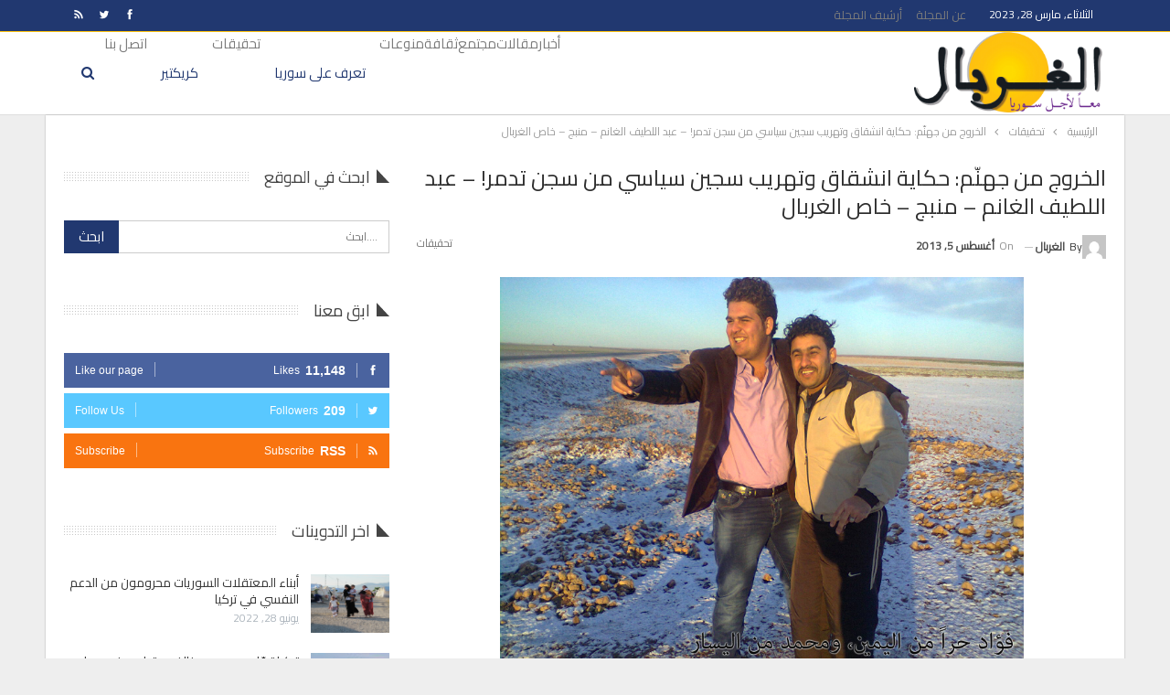

--- FILE ---
content_type: text/html; charset=utf-8
request_url: https://www.algherbal.com/archives/933
body_size: 15705
content:
<!DOCTYPE html>
<html dir="rtl" lang="ar">
<head>
  <meta charset="utf-8">
  <meta http-equiv="X-UA-Compatible" content="IE=edge">
  <meta name="viewport" content="width=device-width, initial-scale=1.0">
  <link rel="pingback" href="/xmlrpc.php">
  <title>الخروج من جهنّم: حكاية انشقاق وتهريب سجين سياسي من سجن تدمر! - عبد اللطيف الغانم - منبج - خاص الغربال - الغربال</title>
  <link rel="canonical" href="/archives/933">
  <meta property="og:locale" content="ar_AR">
  <meta property="og:type" content="article">
  <meta property="og:title" content="الخروج من جهنّم: حكاية انشقاق وتهريب سجين سياسي من سجن تدمر! - عبد اللطيف الغانم - منبج - خاص الغربال - الغربال">
  <meta property="og:description" content="“ما دعاني للانشقاق أسباب كثيرة جداً” هكذا بدأ “محمد عمر العبد الله” روايته لنا عن قصة انشقاقه الغريبة، محمد من أبناء منبج في شمال حلب، مجنّد في الجيش برتبة رقيب في سجن تدمر العسكري، الذي وصفه بـ “قلعة من قلاع النظام الفاسد”. انشقاق محمد جاء ردة فعل على مجزرة راح ضحيتها تسعة من أبناء تدمر، […]">
  <meta property="og:url" content="https://www.algherbal.com/archives/933">
  <meta property="og:site_name" content="الغربال">
  <meta property="article:publisher" content="https://www.facebook.com/ALGRBAL">
  <meta property="article:published_time" content="2013-08-05T20:40:26+00:00">
  <meta property="article:modified_time" content="2015-06-27T13:26:02+00:00">
  <meta property="og:image" content="https://www.algherbal.com/wp-content/uploads/2013/08/ffff.jpg">
  <meta property="og:image:width" content="1600">
  <meta property="og:image:height" content="1200">
  <meta property="og:image:type" content="image/jpeg">
  <meta name="twitter:card" content="summary_large_image">
  <meta name="twitter:creator" content="@alghrbal">
  <meta name="twitter:site" content="@alghrbal">
  <meta name="twitter:label1" content="كُتب بواسطة">
  <meta name="twitter:data1" content="الغربال">
  <script type="application/ld+json" class="yoast-schema-graph">
  {"@context":"https://schema.org","@graph":[{"@type":"Article","@id":"https://www.algherbal.com/archives/933#article","isPartOf":{"@id":"https://www.algherbal.com/archives/933"},"author":{"name":"الغربال","@id":"https://www.algherbal.com/#/schema/person/93c750a5e937b1fcbdcc1d4ed9728ebe"},"headline":"الخروج من جهنّم: حكاية انشقاق وتهريب سجين سياسي من سجن تدمر! – عبد اللطيف الغانم – منبج – خاص الغربال","datePublished":"2013-08-05T20:40:26+00:00","dateModified":"2015-06-27T13:26:02+00:00","mainEntityOfPage":{"@id":"https://www.algherbal.com/archives/933"},"wordCount":3,"commentCount":0,"publisher":{"@id":"https://www.algherbal.com/#organization"},"image":{"@id":"https://www.algherbal.com/archives/933#primaryimage"},"thumbnailUrl":"https://www.algherbal.com/wp-content/uploads/2013/08/ffff.jpg","keywords":["s[dk lkf[","البطاطا","السجون في سوريا","تهريب سجين سياسي","حكايات الانشقاق","سجن تدمر","سجن تدمر العسكري","سجين من منبج","سجين منبج","فؤاد محمد الصغير","مدير سجن تدمر العسكري"],"articleSection":["تحقيقات"],"inLanguage":"ar","potentialAction":[{"@type":"CommentAction","name":"Comment","target":["https://www.algherbal.com/archives/933#respond"]}]},{"@type":"WebPage","@id":"https://www.algherbal.com/archives/933","url":"https://www.algherbal.com/archives/933","name":"الخروج من جهنّم: حكاية انشقاق وتهريب سجين سياسي من سجن تدمر! - عبد اللطيف الغانم - منبج - خاص الغربال - الغربال","isPartOf":{"@id":"https://www.algherbal.com/#website"},"primaryImageOfPage":{"@id":"https://www.algherbal.com/archives/933#primaryimage"},"image":{"@id":"https://www.algherbal.com/archives/933#primaryimage"},"thumbnailUrl":"https://www.algherbal.com/wp-content/uploads/2013/08/ffff.jpg","datePublished":"2013-08-05T20:40:26+00:00","dateModified":"2015-06-27T13:26:02+00:00","breadcrumb":{"@id":"https://www.algherbal.com/archives/933#breadcrumb"},"inLanguage":"ar","potentialAction":[{"@type":"ReadAction","target":["https://www.algherbal.com/archives/933"]}]},{"@type":"ImageObject","inLanguage":"ar","@id":"https://www.algherbal.com/archives/933#primaryimage","url":"https://www.algherbal.com/wp-content/uploads/2013/08/ffff.jpg","contentUrl":"https://www.algherbal.com/wp-content/uploads/2013/08/ffff.jpg","width":1600,"height":1200},{"@type":"BreadcrumbList","@id":"https://www.algherbal.com/archives/933#breadcrumb","itemListElement":[{"@type":"ListItem","position":1,"name":"الرئيسية","item":"https://www.algherbal.com/"},{"@type":"ListItem","position":2,"name":"الخروج من جهنّم: حكاية انشقاق وتهريب سجين سياسي من سجن تدمر! – عبد اللطيف الغانم – منبج – خاص الغربال"}]},{"@type":"WebSite","@id":"https://www.algherbal.com/#website","url":"https://www.algherbal.com/","name":"الغربال","description":"مجلة ناقدة منوعة، تصدر عن "مداد سوريا" للثقافة والإعلام","publisher":{"@id":"https://www.algherbal.com/#organization"},"potentialAction":[{"@type":"SearchAction","target":{"@type":"EntryPoint","urlTemplate":"https://www.algherbal.com/?s={search_term_string}"},"query-input":"required name=search_term_string"}],"inLanguage":"ar"},{"@type":"Organization","@id":"https://www.algherbal.com/#organization","name":"الغربال","url":"https://www.algherbal.com/","logo":{"@type":"ImageObject","inLanguage":"ar","@id":"https://www.algherbal.com/#/schema/logo/image/","url":"https://www.algherbal.com/wp-content/uploads/2018/12/logoHome.png","contentUrl":"https://www.algherbal.com/wp-content/uploads/2018/12/logoHome.png","width":400,"height":300,"caption":"الغربال"},"image":{"@id":"https://www.algherbal.com/#/schema/logo/image/"},"sameAs":["https://www.facebook.com/ALGRBAL","https://twitter.com/alghrbal"]},{"@type":"Person","@id":"https://www.algherbal.com/#/schema/person/93c750a5e937b1fcbdcc1d4ed9728ebe","name":"الغربال","image":{"@type":"ImageObject","inLanguage":"ar","@id":"https://www.algherbal.com/#/schema/person/image/","url":"https://secure.gravatar.com/avatar/ce0db22894e0db4000a52c6d5e29d1b9?d=mm&r=g","contentUrl":"https://secure.gravatar.com/avatar/ce0db22894e0db4000a52c6d5e29d1b9?d=mm&r=g","caption":"الغربال"},"url":"https://www.algherbal.com/archives/author/algherbal-2"}]}
  </script>
  <link rel="dns-prefetch" href="//fonts.googleapis.com">
  <link rel="alternate" type="application/rss+xml" title="الغربال « الخلاصة" href="/feed">
  <link rel="alternate" type="application/rss+xml" title="الغربال « خلاصة التعليقات" href="/comments/feed">
  <script type="text/javascript">
  window._wpemojiSettings = {"baseUrl":"https:\/\/s.w.org\/images\/core\/emoji\/14.0.0\/72x72\/","ext":".png","svgUrl":"https:\/\/s.w.org\/images\/core\/emoji\/14.0.0\/svg\/","svgExt":".svg","source":{"concatemoji":"https:\/\/www.algherbal.com\/wp-includes\/js\/wp-emoji-release.min.js"}};
  /*! This file is auto-generated */
  !function(e,a,t){var n,r,o,i=a.createElement("canvas"),p=i.getContext&&i.getContext("2d");function s(e,t){var a=String.fromCharCode,e=(p.clearRect(0,0,i.width,i.height),p.fillText(a.apply(this,e),0,0),i.toDataURL());return p.clearRect(0,0,i.width,i.height),p.fillText(a.apply(this,t),0,0),e===i.toDataURL()}function c(e){var t=a.createElement("script");t.src=e,t.defer=t.type="text/javascript",a.getElementsByTagName("head")[0].appendChild(t)}for(o=Array("flag","emoji"),t.supports={everything:!0,everythingExceptFlag:!0},r=0;r<o.length;r++)t.supports[o[r]]=function(e){if(p&&p.fillText)switch(p.textBaseline="top",p.font="600 32px Arial",e){case"flag":return s([127987,65039,8205,9895,65039],[127987,65039,8203,9895,65039])?!1:!s([55356,56826,55356,56819],[55356,56826,8203,55356,56819])&&!s([55356,57332,56128,56423,56128,56418,56128,56421,56128,56430,56128,56423,56128,56447],[55356,57332,8203,56128,56423,8203,56128,56418,8203,56128,56421,8203,56128,56430,8203,56128,56423,8203,56128,56447]);case"emoji":return!s([129777,127995,8205,129778,127999],[129777,127995,8203,129778,127999])}return!1}(o[r]),t.supports.everything=t.supports.everything&&t.supports[o[r]],"flag"!==o[r]&&(t.supports.everythingExceptFlag=t.supports.everythingExceptFlag&&t.supports[o[r]]);t.supports.everythingExceptFlag=t.supports.everythingExceptFlag&&!t.supports.flag,t.DOMReady=!1,t.readyCallback=function(){t.DOMReady=!0},t.supports.everything||(n=function(){t.readyCallback()},a.addEventListener?(a.addEventListener("DOMContentLoaded",n,!1),e.addEventListener("load",n,!1)):(e.attachEvent("onload",n),a.attachEvent("onreadystatechange",function(){"complete"===a.readyState&&t.readyCallback()})),(e=t.source||{}).concatemoji?c(e.concatemoji):e.wpemoji&&e.twemoji&&(c(e.twemoji),c(e.wpemoji)))}(window,document,window._wpemojiSettings);
  </script>
  <style type="text/css">
  img.wp-smiley,
  img.emoji {
        display: inline !important;
        border: none !important;
        box-shadow: none !important;
        height: 1em !important;
        width: 1em !important;
        margin: 0 0.07em !important;
        vertical-align: -0.1em !important;
        background: none !important;
        padding: 0 !important;
  }
  </style>
  <link rel="stylesheet" id="wp-block-library-rtl-css" href="/wp-includes/css/dist/block-library/style-rtl.min.css" type="text/css" media="all">
  <link rel="stylesheet" id="classic-theme-styles-css" href="/wp-includes/css/classic-themes.min.css" type="text/css" media="all">
  <style id="global-styles-inline-css" type="text/css">
  body{--wp--preset--color--black: #000000;--wp--preset--color--cyan-bluish-gray: #abb8c3;--wp--preset--color--white: #ffffff;--wp--preset--color--pale-pink: #f78da7;--wp--preset--color--vivid-red: #cf2e2e;--wp--preset--color--luminous-vivid-orange: #ff6900;--wp--preset--color--luminous-vivid-amber: #fcb900;--wp--preset--color--light-green-cyan: #7bdcb5;--wp--preset--color--vivid-green-cyan: #00d084;--wp--preset--color--pale-cyan-blue: #8ed1fc;--wp--preset--color--vivid-cyan-blue: #0693e3;--wp--preset--color--vivid-purple: #9b51e0;--wp--preset--gradient--vivid-cyan-blue-to-vivid-purple: linear-gradient(135deg,rgba(6,147,227,1) 0%,rgb(155,81,224) 100%);--wp--preset--gradient--light-green-cyan-to-vivid-green-cyan: linear-gradient(135deg,rgb(122,220,180) 0%,rgb(0,208,130) 100%);--wp--preset--gradient--luminous-vivid-amber-to-luminous-vivid-orange: linear-gradient(135deg,rgba(252,185,0,1) 0%,rgba(255,105,0,1) 100%);--wp--preset--gradient--luminous-vivid-orange-to-vivid-red: linear-gradient(135deg,rgba(255,105,0,1) 0%,rgb(207,46,46) 100%);--wp--preset--gradient--very-light-gray-to-cyan-bluish-gray: linear-gradient(135deg,rgb(238,238,238) 0%,rgb(169,184,195) 100%);--wp--preset--gradient--cool-to-warm-spectrum: linear-gradient(135deg,rgb(74,234,220) 0%,rgb(151,120,209) 20%,rgb(207,42,186) 40%,rgb(238,44,130) 60%,rgb(251,105,98) 80%,rgb(254,248,76) 100%);--wp--preset--gradient--blush-light-purple: linear-gradient(135deg,rgb(255,206,236) 0%,rgb(152,150,240) 100%);--wp--preset--gradient--blush-bordeaux: linear-gradient(135deg,rgb(254,205,165) 0%,rgb(254,45,45) 50%,rgb(107,0,62) 100%);--wp--preset--gradient--luminous-dusk: linear-gradient(135deg,rgb(255,203,112) 0%,rgb(199,81,192) 50%,rgb(65,88,208) 100%);--wp--preset--gradient--pale-ocean: linear-gradient(135deg,rgb(255,245,203) 0%,rgb(182,227,212) 50%,rgb(51,167,181) 100%);--wp--preset--gradient--electric-grass: linear-gradient(135deg,rgb(202,248,128) 0%,rgb(113,206,126) 100%);--wp--preset--gradient--midnight: linear-gradient(135deg,rgb(2,3,129) 0%,rgb(40,116,252) 100%);--wp--preset--duotone--dark-grayscale: url('#wp-duotone-dark-grayscale');--wp--preset--duotone--grayscale: url('#wp-duotone-grayscale');--wp--preset--duotone--purple-yellow: url('#wp-duotone-purple-yellow');--wp--preset--duotone--blue-red: url('#wp-duotone-blue-red');--wp--preset--duotone--midnight: url('#wp-duotone-midnight');--wp--preset--duotone--magenta-yellow: url('#wp-duotone-magenta-yellow');--wp--preset--duotone--purple-green: url('#wp-duotone-purple-green');--wp--preset--duotone--blue-orange: url('#wp-duotone-blue-orange');--wp--preset--font-size--small: 13px;--wp--preset--font-size--medium: 20px;--wp--preset--font-size--large: 36px;--wp--preset--font-size--x-large: 42px;}.has-black-color{color: var(--wp--preset--color--black) !important;}.has-cyan-bluish-gray-color{color: var(--wp--preset--color--cyan-bluish-gray) !important;}.has-white-color{color: var(--wp--preset--color--white) !important;}.has-pale-pink-color{color: var(--wp--preset--color--pale-pink) !important;}.has-vivid-red-color{color: var(--wp--preset--color--vivid-red) !important;}.has-luminous-vivid-orange-color{color: var(--wp--preset--color--luminous-vivid-orange) !important;}.has-luminous-vivid-amber-color{color: var(--wp--preset--color--luminous-vivid-amber) !important;}.has-light-green-cyan-color{color: var(--wp--preset--color--light-green-cyan) !important;}.has-vivid-green-cyan-color{color: var(--wp--preset--color--vivid-green-cyan) !important;}.has-pale-cyan-blue-color{color: var(--wp--preset--color--pale-cyan-blue) !important;}.has-vivid-cyan-blue-color{color: var(--wp--preset--color--vivid-cyan-blue) !important;}.has-vivid-purple-color{color: var(--wp--preset--color--vivid-purple) !important;}.has-black-background-color{background-color: var(--wp--preset--color--black) !important;}.has-cyan-bluish-gray-background-color{background-color: var(--wp--preset--color--cyan-bluish-gray) !important;}.has-white-background-color{background-color: var(--wp--preset--color--white) !important;}.has-pale-pink-background-color{background-color: var(--wp--preset--color--pale-pink) !important;}.has-vivid-red-background-color{background-color: var(--wp--preset--color--vivid-red) !important;}.has-luminous-vivid-orange-background-color{background-color: var(--wp--preset--color--luminous-vivid-orange) !important;}.has-luminous-vivid-amber-background-color{background-color: var(--wp--preset--color--luminous-vivid-amber) !important;}.has-light-green-cyan-background-color{background-color: var(--wp--preset--color--light-green-cyan) !important;}.has-vivid-green-cyan-background-color{background-color: var(--wp--preset--color--vivid-green-cyan) !important;}.has-pale-cyan-blue-background-color{background-color: var(--wp--preset--color--pale-cyan-blue) !important;}.has-vivid-cyan-blue-background-color{background-color: var(--wp--preset--color--vivid-cyan-blue) !important;}.has-vivid-purple-background-color{background-color: var(--wp--preset--color--vivid-purple) !important;}.has-black-border-color{border-color: var(--wp--preset--color--black) !important;}.has-cyan-bluish-gray-border-color{border-color: var(--wp--preset--color--cyan-bluish-gray) !important;}.has-white-border-color{border-color: var(--wp--preset--color--white) !important;}.has-pale-pink-border-color{border-color: var(--wp--preset--color--pale-pink) !important;}.has-vivid-red-border-color{border-color: var(--wp--preset--color--vivid-red) !important;}.has-luminous-vivid-orange-border-color{border-color: var(--wp--preset--color--luminous-vivid-orange) !important;}.has-luminous-vivid-amber-border-color{border-color: var(--wp--preset--color--luminous-vivid-amber) !important;}.has-light-green-cyan-border-color{border-color: var(--wp--preset--color--light-green-cyan) !important;}.has-vivid-green-cyan-border-color{border-color: var(--wp--preset--color--vivid-green-cyan) !important;}.has-pale-cyan-blue-border-color{border-color: var(--wp--preset--color--pale-cyan-blue) !important;}.has-vivid-cyan-blue-border-color{border-color: var(--wp--preset--color--vivid-cyan-blue) !important;}.has-vivid-purple-border-color{border-color: var(--wp--preset--color--vivid-purple) !important;}.has-vivid-cyan-blue-to-vivid-purple-gradient-background{background: var(--wp--preset--gradient--vivid-cyan-blue-to-vivid-purple) !important;}.has-light-green-cyan-to-vivid-green-cyan-gradient-background{background: var(--wp--preset--gradient--light-green-cyan-to-vivid-green-cyan) !important;}.has-luminous-vivid-amber-to-luminous-vivid-orange-gradient-background{background: var(--wp--preset--gradient--luminous-vivid-amber-to-luminous-vivid-orange) !important;}.has-luminous-vivid-orange-to-vivid-red-gradient-background{background: var(--wp--preset--gradient--luminous-vivid-orange-to-vivid-red) !important;}.has-very-light-gray-to-cyan-bluish-gray-gradient-background{background: var(--wp--preset--gradient--very-light-gray-to-cyan-bluish-gray) !important;}.has-cool-to-warm-spectrum-gradient-background{background: var(--wp--preset--gradient--cool-to-warm-spectrum) !important;}.has-blush-light-purple-gradient-background{background: var(--wp--preset--gradient--blush-light-purple) !important;}.has-blush-bordeaux-gradient-background{background: var(--wp--preset--gradient--blush-bordeaux) !important;}.has-luminous-dusk-gradient-background{background: var(--wp--preset--gradient--luminous-dusk) !important;}.has-pale-ocean-gradient-background{background: var(--wp--preset--gradient--pale-ocean) !important;}.has-electric-grass-gradient-background{background: var(--wp--preset--gradient--electric-grass) !important;}.has-midnight-gradient-background{background: var(--wp--preset--gradient--midnight) !important;}.has-small-font-size{font-size: var(--wp--preset--font-size--small) !important;}.has-medium-font-size{font-size: var(--wp--preset--font-size--medium) !important;}.has-large-font-size{font-size: var(--wp--preset--font-size--large) !important;}.has-x-large-font-size{font-size: var(--wp--preset--font-size--x-large) !important;}
  .wp-block-navigation a:where(:not(.wp-element-button)){color: inherit;}
  :where(.wp-block-columns.is-layout-flex){gap: 2em;}
  .wp-block-pullquote{font-size: 1.5em;line-height: 1.6;}
  </style>
  <link rel="stylesheet" id="contact-form-7-css" href="/wp-content/plugins/contact-form-7/includes/css/styles.css" type="text/css" media="all">
  <link rel="stylesheet" id="contact-form-7-rtl-css" href="/wp-content/plugins/contact-form-7/includes/css/styles-rtl.css" type="text/css" media="all">
  <link rel="stylesheet" id="better-framework-main-fonts-css" href="https://fonts.googleapis.com/css?family=Cairo:400&subset=arabic&display=swap" type="text/css" media="all">
  <script type="text/javascript" src="/wp-includes/js/jquery/jquery.min.js" id="jquery-core-js"></script>
  <script type="text/javascript" src="/wp-includes/js/jquery/jquery-migrate.min.js" id="jquery-migrate-js"></script>
  <link rel="https://api.w.org/" href="/wp-json/">
  <link rel="alternate" type="application/json" href="/wp-json/wp/v2/posts/933">
  <link rel="EditURI" type="application/rsd+xml" title="RSD" href="/xmlrpc.php">
  <link rel="wlwmanifest" type="application/wlwmanifest+xml" href="/wp-includes/wlwmanifest.xml">
  <link rel="shortlink" href="/?p=933">
  <link rel="alternate" type="application/json+oembed" href="/wp-json/oembed/1.0/embed?url=https%3A%2F%2Fwww.algherbal.com%2Farchives%2F933">
  <link rel="alternate" type="text/xml+oembed" href="/wp-json/oembed/1.0/embed?url=https%3A%2F%2Fwww.algherbal.com%2Farchives%2F933&format=xml">
  <script type="application/ld+json">
  {
    "@context": "http://schema.org/",
    "@type": "Organization",
    "@id": "#organization",
    "logo": {
        "@type": "ImageObject",
        "url": "https://www.algherbal.com/wp-content/uploads/2016/03/\u0627\u0644\u0644\u0648\u063a\u0648-11-300x128.png"
    },
    "url": "https://www.algherbal.com/",
    "name": "\u0627\u0644\u063a\u0631\u0628\u0627\u0644",
    "description": "\u0645\u062c\u0644\u0629 \u0646\u0627\u0642\u062f\u0629 \u0645\u0646\u0648\u0639\u0629\u060c \u062a\u0635\u062f\u0631 \u0639\u0646 "\u0645\u062f\u0627\u062f \u0633\u0648\u0631\u064a\u0627" \u0644\u0644\u062b\u0642\u0627\u0641\u0629 \u0648\u0627\u0644\u0625\u0639\u0644\u0627\u0645"
  }
  </script>
  <script type="application/ld+json">
  {
    "@context": "http://schema.org/",
    "@type": "WebSite",
    "name": "\u0627\u0644\u063a\u0631\u0628\u0627\u0644",
    "alternateName": "\u0645\u062c\u0644\u0629 \u0646\u0627\u0642\u062f\u0629 \u0645\u0646\u0648\u0639\u0629\u060c \u062a\u0635\u062f\u0631 \u0639\u0646 "\u0645\u062f\u0627\u062f \u0633\u0648\u0631\u064a\u0627" \u0644\u0644\u062b\u0642\u0627\u0641\u0629 \u0648\u0627\u0644\u0625\u0639\u0644\u0627\u0645",
    "url": "https://www.algherbal.com/"
  }
  </script>
  <script type="application/ld+json">
  {
    "@context": "http://schema.org/",
    "@type": "BlogPosting",
    "headline": "\u0627\u0644\u062e\u0631\u0648\u062c \u0645\u0646 \u062c\u0647\u0646\u0651\u0645: \u062d\u0643\u0627\u064a\u0629 \u0627\u0646\u0634\u0642\u0627\u0642 \u0648\u062a\u0647\u0631\u064a\u0628 \u0633\u062c\u064a\u0646 \u0633\u064a\u0627\u0633\u064a \u0645\u0646 \u0633\u062c\u0646 \u062a\u062f\u0645\u0631! - \u0639\u0628\u062f \u0627\u0644\u0644\u0637\u064a\u0641 \u0627\u0644\u063a\u0627\u0646\u0645 - \u0645\u0646\u0628\u062c - \u062e\u0627\u0635 \u0627\u0644\u063a\u0631\u0628\u0627\u0644",
    "description": "\"\u0645\u0627 \u062f\u0639\u0627\u0646\u064a \u0644\u0644\u0627\u0646\u0634\u0642\u0627\u0642 \u0623\u0633\u0628\u0627\u0628 \u0643\u062b\u064a\u0631\u0629 \u062c\u062f\u0627\u064b\" \u0647\u0643\u0630\u0627 \u0628\u062f\u0623 \"\u0645\u062d\u0645\u062f \u0639\u0645\u0631 \u0627\u0644\u0639\u0628\u062f \u0627\u0644\u0644\u0647\" \u0631\u0648\u0627\u064a\u062a\u0647 \u0644\u0646\u0627 \u0639\u0646 \u0642\u0635\u0629 \u0627\u0646\u0634\u0642\u0627\u0642\u0647 \u0627\u0644\u063a\u0631\u064a\u0628\u0629\u060c \u0645\u062d\u0645\u062f \u0645\u0646 \u0623\u0628\u0646\u0627\u0621 \u0645\u0646\u0628\u062c \u0641\u064a \u0634\u0645\u0627\u0644 \u062d\u0644\u0628\u060c \u0645\u062c\u0646\u0651\u062f \u0641\u064a \u0627\u0644\u062c\u064a\u0634 \u0628\u0631\u062a\u0628\u0629 \u0631\u0642\u064a\u0628 \u0641\u064a \u0633\u062c\u0646 \u062a\u062f\u0645\u0631 \u0627\u0644\u0639\u0633\u0643\u0631\u064a\u060c \u0627\u0644\u0630\u064a \u0648\u0635\u0641\u0647 \u0628\u0640 \"\u0642\u0644\u0639\u0629 \u0645\u0646 \u0642\u0644\u0627\u0639 \u0627\u0644\u0646\u0638\u0627\u0645 \u0627\u0644\u0641\u0627\u0633\u062f\".\u0627\u0646\u0634\u0642\u0627\u0642 \u0645\u062d\u0645\u062f \u062c\u0627\u0621 \u0631\u062f\u0629 \u0641\u0639\u0644 \u0639\u0644",
    "datePublished": "2013-08-05",
    "dateModified": "2015-06-27",
    "author": {
        "@type": "Person",
        "@id": "#person-",
        "name": "\u0627\u0644\u063a\u0631\u0628\u0627\u0644"
    },
    "image": "https://www.algherbal.com/wp-content/uploads/2013/08/ffff.jpg",
    "interactionStatistic": [
        {
            "@type": "InteractionCounter",
            "interactionType": "http://schema.org/CommentAction",
            "userInteractionCount": "0"
        }
    ],
    "publisher": {
        "@id": "#organization"
    },
    "mainEntityOfPage": "https://www.algherbal.com/archives/933"
  }
  </script>
  <link rel="stylesheet" id="bs-icons" href="/wp-content/themes/publisher/includes/libs/better-framework/assets/css/bs-icons.css" type="text/css" media="all">
  <link rel="stylesheet" id="better-social-counter" href="/wp-content/plugins/better-social-counter/css/style.min.css" type="text/css" media="all">
  <link rel="stylesheet" id="better-social-counter-rtl" href="/wp-content/plugins/better-social-counter/css/rtl.min.css" type="text/css" media="all">
  <link rel="stylesheet" id="bf-slick" href="/wp-content/themes/publisher/includes/libs/better-framework/assets/css/slick.min.css" type="text/css" media="all">
  <link rel="stylesheet" id="pretty-photo" href="/wp-content/themes/publisher/includes/libs/better-framework/assets/css/pretty-photo.min.css" type="text/css" media="all">
  <link rel="stylesheet" id="theme-libs" href="/wp-content/themes/publisher/css/theme-libs.min.css" type="text/css" media="all">
  <link rel="stylesheet" id="fontawesome" href="/wp-content/themes/publisher/includes/libs/better-framework/assets/css/font-awesome.min.css" type="text/css" media="all">
  <link rel="stylesheet" id="publisher" href="/wp-content/themes/publisher/style-7.9.2.min.css" type="text/css" media="all">
  <link rel="stylesheet" id="publisher-rtl" href="/wp-content/themes/publisher/rtl.min.css" type="text/css" media="all">
  <link rel="stylesheet" id="vc-rtl-grid" href="/wp-content/themes/publisher//css/vc-rtl-grid.min.css" type="text/css" media="all">
  <link rel="stylesheet" id="publisher-theme-pure-magazine" href="/wp-content/themes/publisher/includes/styles/pure-magazine/style.min.css" type="text/css" media="all">
  <link rel="stylesheet" id="7.9.2-1677868993" href="/wp-content/bs-booster-cache/6ad86f077d44ce46f643981f27b5b13a.css" type="text/css" media="all">
  <link rel="icon" href="/wp-content/uploads/2015/10/cropped-10689553_453503161489716_5192295327137983089_n-32x32.jpg" sizes="32x32">
  <link rel="icon" href="/wp-content/uploads/2015/10/cropped-10689553_453503161489716_5192295327137983089_n-192x192.jpg" sizes="192x192">
  <link rel="apple-touch-icon" href="/wp-content/uploads/2015/10/cropped-10689553_453503161489716_5192295327137983089_n-180x180.jpg">
  <meta name="msapplication-TileImage" content="https://www.algherbal.com/wp-content/uploads/2015/10/cropped-10689553_453503161489716_5192295327137983089_n-270x270.jpg">
<noscript>
  <style>

  .wpb_animate_when_almost_visible { opacity: 1; }
  </style>
</noscript>
</head>
<body class="rtl post-template-default single single-post postid-933 single-format-standard bs-theme bs-publisher bs-publisher-pure-magazine active-light-box bs-vc-rtl-grid close-rh page-layout-2-col page-layout-2-col-right boxed main-menu-sticky-smart main-menu-out-full-width active-ajax-search single-prim-cat-59 single-cat-59 wpb-js-composer js-comp-ver-6.9.0 vc_responsive bs-ll-a" dir="rtl">
  <header id="header" class="site-header header-style-6 full-width" itemscope="itemscope" itemtype="https://schema.org/WPHeader">
    <section class="topbar topbar-style-1 hidden-xs hidden-xs">
      <div class="content-wrap">
        <div class="container">
          <div class="topbar-inner clearfix">
            <div class="section-links">
              <div class="better-studio-shortcode bsc-clearfix better-social-counter style-button not-colored in-4-col">
                <ul class="social-list bsc-clearfix">
                  <li class="social-item facebook">
<i class="item-icon bsfi-facebook"></i> <span class="item-title">Likes</span>
</li>
                  <li class="social-item twitter">
<i class="item-icon bsfi-twitter"></i> <span class="item-title">Followers</span>
</li>
                  <li class="social-item rss">
                    <i class="item-icon bsfi-rss"></i> <span class="item-title">Subscribe</span>
                  </li>
                </ul>
              </div>
            </div>
            <div class="section-menu">
              <div id="menu-top" class="menu top-menu-wrapper" role="navigation" itemscope="itemscope" itemtype="https://schema.org/SiteNavigationElement">
                <nav class="top-menu-container">
                  <ul id="top-navigation" class="top-menu menu clearfix bsm-pure">
                    <li id="topbar-date" class="menu-item menu-item-date"><span class="topbar-date">الثلاثاء, مارس 28, 2023</span></li>
                    <li id="menu-item-2982" class="menu-item menu-item-type-post_type menu-item-object-page better-anim-fade menu-item-2982">
                      عن المجلة
                    </li>
                    <li id="menu-item-2981" class="menu-item menu-item-type-taxonomy menu-item-object-category menu-term-14 better-anim-fade menu-item-2981">
                      أرشيف المجلة
                    </li>
                  </ul>
                </nav>
              </div>
            </div>
          </div>
        </div>
      </div>
    </section>
    <div class="content-wrap">
      <div class="container">
        <div class="header-inner clearfix">
          <div id="site-branding" class="site-branding">
            <p id="site-title" class="logo h1 img-logo"><a href="/" itemprop="url" rel="home"><img id="site-logo" src="/wp-content/uploads/2016/03/%D8%A7%D9%84%D9%84%D9%88%D8%BA%D9%88-11-300x128.png" alt="الغربال"> <span class="site-title">الغربال - مجلة ناقدة منوعة، تصدر عن "مداد سوريا" للثقافة والإعلام</span></a></p>
          </div>
          <nav id="menu-main" class="menu main-menu-container show-search-item menu-actions-btn-width-1" role="navigation" itemscope="itemscope" itemtype="https://schema.org/SiteNavigationElement">
            <div class="menu-action-buttons width-1">
              <div class="search-container close">
                <span class="search-handler"><i class="fa fa-search"></i></span>
                <div class="search-box clearfix">
                  <form role="search" method="get" class="search-form clearfix" action="https://www.algherbal.com">
                    <input type="search" class="search-field" placeholder="....ابحث" value="" name="s" title="ابحث عن" autocomplete="off"> <input type="submit" class="search-submit" value="ابحث">
                  </form>
                </div>
              </div>
            </div>
            <ul id="main-navigation" class="main-menu menu bsm-pure clearfix">
              <li id="menu-item-3339" class="menu-item menu-item-type-taxonomy menu-item-object-category menu-item-has-children menu-term-1203 better-anim-fade menu-item-3339">
                أخبار
                <ul class="sub-menu">
                  <li id="menu-item-3341" class="menu-item menu-item-type-taxonomy menu-item-object-category menu-term-1204 better-anim-fade menu-item-3341">
                    محلي
                  </li>
                  <li id="menu-item-3340" class="menu-item menu-item-type-taxonomy menu-item-object-category menu-term-1205 better-anim-fade menu-item-3340">
                    دولي
                  </li>
                </ul>
              </li>
              <li id="menu-item-3357" class="menu-item menu-item-type-taxonomy menu-item-object-category menu-term-2 better-anim-fade menu-item-3357">
                مقالات
              </li>
              <li id="menu-item-3352" class="menu-item menu-item-type-taxonomy menu-item-object-category menu-term-1208 better-anim-fade menu-item-3352">
                مجتمع
              </li>
              <li id="menu-item-3347" class="menu-item menu-item-type-taxonomy menu-item-object-category menu-term-5 better-anim-fade menu-item-3347">
                ثقافة
              </li>
              <li id="menu-item-3361" class="menu-item menu-item-type-taxonomy menu-item-object-category menu-term-1216 better-anim-fade menu-item-3361">
                منوعات
              </li>
              <li id="menu-item-3343" class="menu-item menu-item-type-taxonomy menu-item-object-category menu-term-1219 better-anim-fade menu-item-3343">
                <a href="/archives/category/%d8%aa%d8%b9%d8%b1%d9%81-%d8%b9%d9%84%d9%89-%d8%b3%d9%88%d8%b1%d9%8a%d8%a7">تعرف على سوريا</a>
              </li>
              <li id="menu-item-3342" class="menu-item menu-item-type-taxonomy menu-item-object-category current-post-ancestor current-menu-parent current-post-parent menu-term-59 better-anim-fade menu-item-3342">
                تحقيقات
              </li>
              <li id="menu-item-3351" class="menu-item menu-item-type-taxonomy menu-item-object-category menu-term-9 better-anim-fade menu-item-3351">
                <a href="/archives/category/caricature">كريكتير</a>
              </li>
              <li id="menu-item-5058" class="menu-item menu-item-type-post_type menu-item-object-page better-anim-fade menu-item-5058">
                اتصل بنا
              </li>
            </ul>
          </nav>
        </div>
      </div>
    </div>
  </header>
  <div class="rh-header clearfix light deferred-block-exclude">
    <div class="rh-container clearfix">
      <div class="menu-container close">
        <span class="menu-handler"><span class="lines"></span></span>
      </div>
      <div class="logo-container rh-img-logo">
        <a href="/" itemprop="url" rel="home"><img src="/wp-content/uploads/2016/03/%D8%A7%D9%84%D9%84%D9%88%D8%BA%D9%88-11-300x128.png" alt="الغربال"></a>
      </div>
    </div>
  </div>
  <div class="main-wrap content-main-wrap">
    <nav role="navigation" aria-label="Breadcrumbs" class="bf-breadcrumb clearfix bc-top-style">
      <div class="container bf-breadcrumb-container">
        <ul class="bf-breadcrumb-items" itemscope itemtype="http://schema.org/BreadcrumbList">
          <meta name="numberOfItems" content="3">
          <meta name="itemListOrder" content="Ascending">
          <li itemprop="itemListElement" itemscope itemtype="http://schema.org/ListItem" class="bf-breadcrumb-item bf-breadcrumb-begin">
            <a itemprop="item" href="/" rel="home"><span itemprop="name">الرئيسية</span></a>
            <meta itemprop="position" content="1">
          </li>
          <li itemprop="itemListElement" itemscope itemtype="http://schema.org/ListItem" class="bf-breadcrumb-item">
            <span itemprop="name">تحقيقات</span>
            <meta itemprop="position" content="2">
          </li>
          <li itemprop="itemListElement" itemscope itemtype="http://schema.org/ListItem" class="bf-breadcrumb-item bf-breadcrumb-end">
            <span itemprop="name">الخروج من جهنّم: حكاية انشقاق وتهريب سجين سياسي من سجن تدمر! – عبد اللطيف الغانم – منبج – خاص الغربال</span>
            <meta itemprop="item" content="https://www.algherbal.com/archives/933">
            <meta itemprop="position" content="3">
          </li>
        </ul>
      </div>
    </nav>
    <div class="content-wrap">
      <main id="content" class="content-container">
        <div class="container layout-2-col layout-2-col-1 layout-right-sidebar layout-bc-before post-template-1">
          <div class="row main-section">
            <div class="col-sm-8 content-column">
              <div class="single-container">
                <article id="post-933" class="post-933 post type-post status-publish format-standard has-post-thumbnail category-59 tag-sdk-lkf tag-325 tag-332 tag-326 tag-327 tag-328 tag-333 tag-331 tag-330 tag-324 tag-334 single-post-content has-thumbnail">
                  <div class="post-header post-tp-1-header">
                    <h1 class="single-post-title"><span class="post-title" itemprop="headline">الخروج من جهنّم: حكاية انشقاق وتهريب سجين سياسي من سجن تدمر! – عبد اللطيف الغانم – منبج – خاص الغربال</span></h1>
                    <div class="post-meta-wrap clearfix">
                      <div class="term-badges">
                        <span class="term-badge term-59">تحقيقات</span>
                      </div>
                      <div class="post-meta single-post-meta">
                        <img alt="" data-src="https://secure.gravatar.com/avatar/ce0db22894e0db4000a52c6d5e29d1b9?d=mm&r=g" class="avatar avatar-26 photo avatar-default" height="26" width="26"><span class="post-author-name">By <b>الغربال</b></span> <span class="time"><time class="post-published updated" datetime="2013-08-05T23:40:26+03:00">On <b>أغسطس 5, 2013</b></time></span>
                      </div>
                    </div>
                    <div class="single-featured">
                      <a class="post-thumbnail open-lightbox" href="/wp-content/uploads/2013/08/ffff.jpg"><img width="573" height="430" alt="" data-src="/wp-content/uploads/2013/08/ffff.jpg"></a>
                    </div>
                  </div>
                  <div class="post-share single-post-share top-share clearfix style-1">
                    <div class="post-share-btn-group"></div>
                    <div class="share-handler-wrap">
                      <span class="share-handler post-share-btn rank-default"><i class="bf-icon fa fa-share-alt"></i> <b class="text">مشاركة</b></span> <span class="social-item facebook"><span class="icon"><i class="bf-icon fa fa-facebook"></i></span></span><span class="social-item twitter"><span class="icon"><i class="bf-icon fa fa-twitter"></i></span></span><span class="social-item whatsapp"><a href="whatsapp://send?text=%D8%A7%D9%84%D8%AE%D8%B1%D9%88%D8%AC%20%D9%85%D9%86%20%D8%AC%D9%87%D9%86%D9%91%D9%85:%20%D8%AD%D9%83%D8%A7%D9%8A%D8%A9%20%D8%A7%D9%86%D8%B4%D9%82%D8%A7%D9%82%20%D9%88%D8%AA%D9%87%D8%B1%D9%8A%D8%A8%20%D8%B3%D8%AC%D9%8A%D9%86%20%D8%B3%D9%8A%D8%A7%D8%B3%D9%8A%20%D9%85%D9%86%20%D8%B3%D8%AC%D9%86%20%D8%AA%D8%AF%D9%85%D8%B1!%20%E2%80%93%20%D8%B9%D8%A8%D8%AF%20%D8%A7%D9%84%D9%84%D8%B7%D9%8A%D9%81%20%D8%A7%D9%84%D8%BA%D8%A7%D9%86%D9%85%20%E2%80%93%20%D9%85%D9%86%D8%A8%D8%AC%20%E2%80%93%20%D8%AE%D8%A7%D8%B5%20%D8%A7%D9%84%D8%BA%D8%B1%D8%A8%D8%A7%D9%84%20%0A%0A%20https%3A%2F%2Fwww.algherbal.com%2Farchives%2F933" target="_blank" rel="nofollow noreferrer" class="bs-button-el" onclick="window.open(this.href, 'share-whatsapp','left=50,top=50,width=600,height=320,toolbar=0'); return false;"><span class="icon"><i class="bf-icon fa fa-whatsapp"></i></span></a></span><span class="social-item email"><span class="icon"><i class="bf-icon fa fa-envelope-open"></i></span></span><span class="social-item telegram"><span class="icon"><i class="bf-icon fa fa-send"></i></span></span><span class="social-item print"><a href="#" target="_blank" rel="nofollow noreferrer" class="bs-button-el"><span class="icon"><i class="bf-icon fa fa-print"></i></span></a></span>
                    </div>
                  </div>
                  <div class="entry-content clearfix single-post-content">
                    <p dir="rtl" style="text-align: justify;">“ما دعاني للانشقاق أسباب كثيرة جداً” هكذا بدأ “محمد عمر العبد الله” روايته لنا عن قصة انشقاقه الغريبة، محمد من أبناء منبج في شمال حلب، مجنّد في الجيش برتبة رقيب في سجن تدمر العسكري، الذي وصفه بـ “قلعة من قلاع النظام الفاسد”.</p>
                    <p dir="rtl" style="text-align: justify;">انشقاق محمد جاء ردة فعل على مجزرة راح ضحيتها تسعة من أبناء تدمر، أصغرهم طفل بعمر السنة، إلى جانب ما شهده من تعذيب وحشي للسجناء…</p>
                    <p dir="rtl" style="text-align: justify;">حتى الآن تبدو قصة محمد عادية، ولكن الشيء غير العادي فيها هو أن محمد لم ينشق بمفرده! إذ قام بتهريب أحد السجناء السياسيين معه من سجن تدمر، أعتى سجون عائلة الأسد وأسوأها صيتاً.</p>
                    <p dir="rtl" style="text-align: justify;">هذا السجين هو “فؤاد محمد الصغير” من أبناء قرية الخطاف التابعة لمنبج، وهو سجين سياسي محكوم بالسجن 6 سنوات، بتهمة محاولة الانقلاب على رئيس الجمهورية!</p>
                    <p dir="rtl" style="text-align: justify;">وعن سبب اختياره لفؤاد دون غيره يقول محمد: “فؤاد مظلوم، وهو مواطن عادي ومحب للخير، وطيب القلب، كان محافظاً على صلاته بالرغم من التشديد، وكان يصلي خلسة عندما يتظاهر بالنوم أو بالجلوس”… ويضيف: “بالإضافة إلى ذلك فهو: ابن بلدي”!</p>
                    <p dir="rtl" style="text-align: justify;">قام محمد بالتنسيق مع أهل فؤاد، وطلب منهم إحضار أوراق ثبوتية لهما أثناء زيارتهم الأخيرة، ثم أخبر فؤاداً بوقت الفرار، ولكنه اضطر للاستعانة بخطة، إذ “كان على الباب الرئيسي الأول الصف ضابط صلاح الله لا يوفقو، وهو شديد التدقيق لدرجة يفتش أمّه وأبوه”، يقول محمد الذي كان رقيب الإعاشة في السجن.</p>
                    <p dir="rtl" style="text-align: justify;">استعان محمد بسيارة التموين الخاصة بالسجن، واشترى 10 طن من البطاطا، أفرغ جزءاً من الحمولة داخل السجن، وترك الجزء المتبقي ليفرغه في المستودع الخارجي الواقع في قلب مدينة تدمر، وطلب من السائق وضع السيارة بمكان مظلم ليعطيه بعض البطاطا حتى لا يراهم أحد “اللي عميسرقو مو أحسن منا”، وهكذا استطاع محمد دسّ فؤاد في السيارة تحت الأكياس المتبقية، وأخبره ألا يخرج لأي سبب ومهما صرخ باسمه هو أو غيره! وهكذا “تجاوزنا الحاجز الأول والثاني والثالث داخل السجن دون أن يلحظ أحد وجود فؤاد، وبمجرد خروجنا من السجن قابلنا ثلاثة عساكر آخرين منشقين من أبوضهور في ريف إدلب”.</p>
                    <p dir="rtl" style="text-align: justify;">وعن الصعوبات التي واجهتهم يقول محمد: “نحن طالعين حياة أو موت”، فقد واجهتهم عدة حواجز لنظام الأسد، كان أخطرها حاجز “السخنة” كونه حاجز مشترك وكبير، ولكنهم استطاعوا التملص من التفتيش بخطة طريفة، إذا طلب محمد من الضابط أن ينام عندهم لأنه خائف من الإرهابيين! فرفض الضابط، ولكنه ألحّ حتى حصل منه على اسم فندق قريب وحصل على اسمه ليكون واسطة له في الفندق، فانصرف وهو يصرخ باسمه وكأنه وليّ حميم، و”فتح العناصر أمامنا الطريق دون تفتيش يذكر لظنهم أني صديق الضابط أبو علي”!</p>
                    <p dir="rtl" style="text-align: justify;">يضيف محمد: اتصل بي مدير السجن يسأل عن تأخري في المستودع الخارجي فقلت ساخراً: “بسيارة خاصة بدك أربع ساعات، بس ترا بالسرافيس بتطول”، فاستغرب الضابط وصرخ: “ليش وين أنت؟” أجبته ضاحكاً: “أنا بمنبج، بس مو لحالي، معي فؤاد”! عندها كفر الضابط ثم طلب مني إعادة السجين ووعدني أن يغطي على هروبي، فقلت له: “تحلم.. تحلم يرجع فؤاد، ولا تتعب حالك وتخبّر أو تصرخ نحن بمكان آمن” وأقفلت الهاتف.</p>
                    <p dir="rtl" style="text-align: justify;">لاحقاً أخبره زملاؤه أن مدير السجن طلب اجتماعاً للعناصر ليخبرهم أن “القوى الأمنية في الرقة تمكّنت من قتل الخونة، الإرهابيين: محمد وفؤاد”!</p>
                    <p dir="rtl" style="text-align: justify;">حكاية محمد هي واحدة من آلاف حكايات الانشقاق، التي ربما كان ادّعاء نظام الأسد قتلَ أبطالها لإخافة من لم ينشقّ بعد هي الانتصارات الوحيدة التي يحققها!</p>
                  </div>
                  <div class="entry-terms post-tags clearfix style-2">
                    <span class="terms-label"><i class="fa fa-tags"></i></span> s[dk lkf[<a href="/archives/tag/%d8%a7%d9%84%d8%a8%d8%b7%d8%a7%d8%b7%d8%a7" rel="tag">البطاطا</a><a href="/archives/tag/%d8%a7%d9%84%d8%b3%d8%ac%d9%88%d9%86-%d9%81%d9%8a-%d8%b3%d9%88%d8%b1%d9%8a%d8%a7" rel="tag">السجون في سوريا</a><a href="/archives/tag/%d8%aa%d9%87%d8%b1%d9%8a%d8%a8-%d8%b3%d8%ac%d9%8a%d9%86-%d8%b3%d9%8a%d8%a7%d8%b3%d9%8a" rel="tag">تهريب سجين سياسي</a>حكايات الانشقاق<a href="/archives/tag/%d8%b3%d8%ac%d9%86-%d8%aa%d8%af%d9%85%d8%b1" rel="tag">سجن تدمر</a><a href="/archives/tag/%d8%b3%d8%ac%d9%86-%d8%aa%d8%af%d9%85%d8%b1-%d8%a7%d9%84%d8%b9%d8%b3%d9%83%d8%b1%d9%8a" rel="tag">سجن تدمر العسكري</a><a href="/archives/tag/%d8%b3%d8%ac%d9%8a%d9%86-%d9%85%d9%86-%d9%85%d9%86%d8%a8%d8%ac" rel="tag">سجين من منبج</a>
                  </div>
                  <div class="post-share single-post-share bottom-share clearfix style-1">
                    <div class="post-share-btn-group"></div>
                    <div class="share-handler-wrap">
                      <span class="share-handler post-share-btn rank-default"><i class="bf-icon fa fa-share-alt"></i> <b class="text">مشاركة</b></span> <span class="social-item facebook has-title"><span class="icon"><i class="bf-icon fa fa-facebook"></i></span><span class="item-title">Facebook</span></span><span class="social-item twitter has-title"><span class="icon"><i class="bf-icon fa fa-twitter"></i></span><span class="item-title">Twitter</span></span><span class="social-item whatsapp has-title"><a href="whatsapp://send?text=%D8%A7%D9%84%D8%AE%D8%B1%D9%88%D8%AC%20%D9%85%D9%86%20%D8%AC%D9%87%D9%86%D9%91%D9%85:%20%D8%AD%D9%83%D8%A7%D9%8A%D8%A9%20%D8%A7%D9%86%D8%B4%D9%82%D8%A7%D9%82%20%D9%88%D8%AA%D9%87%D8%B1%D9%8A%D8%A8%20%D8%B3%D8%AC%D9%8A%D9%86%20%D8%B3%D9%8A%D8%A7%D8%B3%D9%8A%20%D9%85%D9%86%20%D8%B3%D8%AC%D9%86%20%D8%AA%D8%AF%D9%85%D8%B1!%20%E2%80%93%20%D8%B9%D8%A8%D8%AF%20%D8%A7%D9%84%D9%84%D8%B7%D9%8A%D9%81%20%D8%A7%D9%84%D8%BA%D8%A7%D9%86%D9%85%20%E2%80%93%20%D9%85%D9%86%D8%A8%D8%AC%20%E2%80%93%20%D8%AE%D8%A7%D8%B5%20%D8%A7%D9%84%D8%BA%D8%B1%D8%A8%D8%A7%D9%84%20%0A%0A%20https%3A%2F%2Fwww.algherbal.com%2Farchives%2F933" target="_blank" rel="nofollow noreferrer" class="bs-button-el" onclick="window.open(this.href, 'share-whatsapp','left=50,top=50,width=600,height=320,toolbar=0'); return false;"><span class="icon"><i class="bf-icon fa fa-whatsapp"></i></span><span class="item-title">WhatsApp</span></a></span><span class="social-item email has-title"><span class="icon"><i class="bf-icon fa fa-envelope-open"></i></span><span class="item-title">البريد الالكتروني</span></span><span class="social-item telegram has-title"><span class="icon"><i class="bf-icon fa fa-send"></i></span><span class="item-title">Telegram</span></span><span class="social-item print has-title"><a href="#" target="_blank" rel="nofollow noreferrer" class="bs-button-el"><span class="icon"><i class="bf-icon fa fa-print"></i></span><span class="item-title">طباعة</span></a></span>
                    </div>
                  </div>
                </article>
                <section class="next-prev-post clearfix">
                  <div class="prev-post">
                    <p class="pre-title heading-typo"><i class="fa fa-arrow-right"></i> السابق</p>
                    <p class="title heading-typo">شعار الإخوان ينفي الحوار – مشعل علوش العلوش – خاص الغربال</p>
                  </div>
                  <div class="next-post">
                    <p class="pre-title heading-typo">التالي <i class="fa fa-arrow-left"></i></p>
                    <p class="title heading-typo"><a href="/archives/937" rel="next">شوارب على غير العادة – محمد العبود</a></p>
                  </div>
                </section>
              </div>
              <div class="post-related">
                <div class="section-heading sh-t1 sh-s8 multi-tab">
                  <a href="#relatedposts_531099872_1" class="main-link active" data-toggle="tab"><span class="h-text related-posts-heading">قد يعجبك ايضا</span></a> <a href="#relatedposts_531099872_2" class="other-link" data-toggle="tab" data-deferred-event="shown.bs.tab" data-deferred-init="relatedposts_531099872_2"><span class="h-text related-posts-heading">اقرأ لنفس الكاتب</span></a>
                </div>
                <div class="tab-content">
                  <div class="tab-pane bs-tab-anim bs-tab-animated active" id="relatedposts_531099872_1">
                    <div class="bs-pagination-wrapper main-term-none next_prev">
                      <div class="listing listing-thumbnail listing-tb-2 clearfix scolumns-3 simple-grid include-last-mobile">
                        <div class="post-5688 type-post format-standard has-post-thumbnail listing-item listing-item-thumbnail listing-item-tb-2 main-term-1203">
                          <div class="item-inner clearfix">
                            <div class="featured featured-type-featured-image">
                              <div class="term-badges floated">
                                <span class="term-badge term-1203">أخبار</span>
                              </div>
<a title="أبناء المعتقلات السوريات محرومون من الدعم النفسي في تركيا" data-src="/wp-content/uploads/2016/12/تزداد-معاناة-النساء-اللاتي-اخترن-البقاء-مع-أبنائهن-خاص-الغربال.jpg" data-bs-srcset='{"baseurl":"https:\/\/www.algherbal.com\/wp-content\/uploads\/2016\/12\/","sizes":{"960":"\u062a\u0632\u062f\u0627\u062f-\u0645\u0639\u0627\u0646\u0627\u0629-\u0627\u0644\u0646\u0633\u0627\u0621-\u0627\u0644\u0644\u0627\u062a\u064a-\u0627\u062e\u062a\u0631\u0646-\u0627\u0644\u0628\u0642\u0627\u0621-\u0645\u0639-\u0623\u0628\u0646\u0627\u0626\u0647\u0646-\u062e\u0627\u0635-\u0627\u0644\u063a\u0631\u0628\u0627\u0644.jpg"}}' class="img-holder" href="/archives/5688"></a>
                            </div>
                            <p class="title"><a class="post-url" href="/archives/5688" title="أبناء المعتقلات السوريات محرومون من الدعم النفسي في تركيا"><span class="post-title">أبناء المعتقلات السوريات محرومون من الدعم النفسي في تركيا</span></a></p>
                          </div>
                        </div>
                        <div class="post-5684 type-post format-standard has-post-thumbnail listing-item listing-item-thumbnail listing-item-tb-2 main-term-1203">
                          <div class="item-inner clearfix">
                            <div class="featured featured-type-featured-image">
                              <div class="term-badges floated">
                                <span class="term-badge term-1203">أخبار</span>
                              </div>
<a title="تركيا ترحّل سوريين مخالفين قبل عرضهم على القضاء" data-src="/wp-content/uploads/2022/06/C37625E2-CB31-49E5-A895-E21A0B4316EA-210x136.jpeg" data-bs-srcset='{"baseurl":"https:\/\/www.algherbal.com\/wp-content\/uploads\/2022\/06\/","sizes":{"86":"C37625E2-CB31-49E5-A895-E21A0B4316EA-86x64.jpeg","210":"C37625E2-CB31-49E5-A895-E21A0B4316EA-210x136.jpeg","279":"C37625E2-CB31-49E5-A895-E21A0B4316EA-279x220.jpeg","357":"C37625E2-CB31-49E5-A895-E21A0B4316EA-357x210.jpeg","750":"C37625E2-CB31-49E5-A895-E21A0B4316EA-750x430.jpeg","1920":"C37625E2-CB31-49E5-A895-E21A0B4316EA.jpeg"}}' class="img-holder" href="/archives/5684"></a>
                            </div>
                            <p class="title"><a class="post-url" href="/archives/5684" title="تركيا ترحّل سوريين مخالفين قبل عرضهم على القضاء"><span class="post-title">تركيا ترحّل سوريين مخالفين قبل عرضهم على القضاء</span></a></p>
                          </div>
                        </div>
                        <div class="post-5677 type-post format-standard has-post-thumbnail listing-item listing-item-thumbnail listing-item-tb-2 main-term-1203">
                          <div class="item-inner clearfix">
                            <div class="featured featured-type-featured-image">
                              <div class="term-badges floated">
                                <span class="term-badge term-1203">أخبار</span>
                              </div>
<a title="عشرات العائلات تواجه خطر الترحيل من مخيّم كيليس 2" data-src="/wp-content/uploads/2022/06/16kilis1-master1050-210x136.jpeg" data-bs-srcset='{"baseurl":"https:\/\/www.algherbal.com\/wp-content\/uploads\/2022\/06\/","sizes":{"86":"16kilis1-master1050-86x64.jpeg","210":"16kilis1-master1050-210x136.jpeg","279":"16kilis1-master1050-279x220.jpeg","357":"16kilis1-master1050-357x210.jpeg","750":"16kilis1-master1050-750x430.jpeg","1226":"16kilis1-master1050.jpeg"}}' class="img-holder" href="/archives/5677"></a>
                            </div>
                            <p class="title"><a class="post-url" href="/archives/5677" title="عشرات العائلات تواجه خطر الترحيل من مخيّم كيليس 2"><span class="post-title">عشرات العائلات تواجه خطر الترحيل من مخيّم كيليس 2</span></a></p>
                          </div>
                        </div>
                        <div class="post-5616 type-post format-standard has-post-thumbnail listing-item listing-item-thumbnail listing-item-tb-2 main-term-1203">
                          <div class="item-inner clearfix">
                            <div class="featured featured-type-featured-image">
                              <div class="term-badges floated">
                                <span class="term-badge term-1203">أخبار</span>
                              </div>
<a title="الأطفال السوريون من ذوي الاحتياجات الخاصة محرومون من خدمات التأهيل في تركيا" data-src="/wp-content/uploads/2022/03/blog_UN048832-210x136.jpeg" data-bs-srcset='{"baseurl":"https:\/\/www.algherbal.com\/wp-content\/uploads\/2022\/03\/","sizes":{"86":"blog_UN048832-86x64.jpeg","210":"blog_UN048832-210x136.jpeg","279":"blog_UN048832-279x220.jpeg","357":"blog_UN048832-357x210.jpeg","750":"blog_UN048832-750x430.jpeg","2560":"blog_UN048832-scaled.jpeg"}}' class="img-holder" href="/archives/5616"></a>
                            </div>
                            <p class="title"><a class="post-url" href="/archives/5616" title="الأطفال السوريون من ذوي الاحتياجات الخاصة محرومون من خدمات التأهيل في تركيا"><span class="post-title">الأطفال السوريون من ذوي الاحتياجات الخاصة محرومون من خدمات التأهيل في تركيا</span></a></p>
                          </div>
                        </div>
                      </div>
                    </div>
                    <div class="bs-pagination bs-ajax-pagination next_prev main-term-none clearfix">
                      <script data-cfasync="false" src="/cdn-cgi/scripts/5c5dd728/cloudflare-static/email-decode.min.js"></script> 
                      <script>

                      var bs_ajax_paginate_1547584725 = '{"query":{"paginate":"next_prev","count":4,"post_type":"post","posts_per_page":4,"post__not_in":[933],"ignore_sticky_posts":1,"post_status":["publish","private"],"category__in":[59],"_layout":{"state":"1|1|0","page":"2-col-right"}},"type":"wp_query","view":"Publisher::fetch_related_posts","current_page":1,"ajax_url":"\/wp-admin\/admin-ajax.php","remove_duplicates":"0","paginate":"next_prev","_layout":{"state":"1|1|0","page":"2-col-right"},"_bs_pagin_token":"633eeff"}';
                      </script> <a class="btn-bs-pagination prev disabled" rel="prev" data-id="1547584725" title="السابق"><i class="fa fa-angle-right" aria-hidden="true"></i> السابق</a> <a rel="next" class="btn-bs-pagination next" data-id="1547584725" title="التالي">التالي <i class="fa fa-angle-left" aria-hidden="true"></i></a>
                    </div>
                  </div>
                  <div class="tab-pane bs-tab-anim bs-tab-animated bs-deferred-container" id="relatedposts_531099872_2">
                    <div class="bs-pagination-wrapper main-term-none next_prev">
                      <div class="bs-deferred-load-wrapper" id="bsd_relatedposts_531099872_2">
                        <script>
                        var bs_deferred_loading_bsd_relatedposts_531099872_2 = '{"query":{"paginate":"next_prev","count":4,"author":3,"post_type":"post","_layout":{"state":"1|1|0","page":"2-col-right"}},"type":"wp_query","view":"Publisher::fetch_other_related_posts","current_page":1,"ajax_url":"\/wp-admin\/admin-ajax.php","remove_duplicates":"0","paginate":"next_prev","_layout":{"state":"1|1|0","page":"2-col-right"},"_bs_pagin_token":"478b731"}';
                        </script>
                      </div>
                    </div>
                  </div>
                </div>
              </div>
              <section id="comments-template-933" class="comments-template">
                <p class="comments-closed">التعليقات متوقفه</p>
              </section>
            </div>
            <div class="col-sm-4 sidebar-column sidebar-column-primary">
              <aside id="sidebar-primary-sidebar" class="sidebar" role="complementary" aria-label="Primary Sidebar Sidebar" itemscope="itemscope" itemtype="https://schema.org/WPSideBar">
                <div id="search-2" class="h-ni w-t primary-sidebar-widget widget widget_search">
                  <div class="section-heading sh-t1 sh-s8">
                    <span class="h-text">ابحث في الموقع</span>
                  </div>
                  <form role="search" method="get" class="search-form clearfix" action="https://www.algherbal.com">
                    <input type="search" class="search-field" placeholder="....ابحث" value="" name="s" title="ابحث عن" autocomplete="off"> <input type="submit" class="search-submit" value="ابحث">
                  </form>
                </div>
                <div id="better-social-counter-2" class="h-ni w-t primary-sidebar-widget widget widget_better-social-counter">
                  <div class="section-heading sh-t1 sh-s8">
                    <span class="h-text">ابق معنا</span>
                  </div>
                  <div class="better-studio-shortcode bsc-clearfix better-social-counter style-style-11 colored in-3-col">
                    <ul class="social-list bsc-clearfix">
                      <li class="social-item facebook">
<i class="item-icon bsfi-facebook"></i><span class="item-count">11,148</span><span class="item-title">Likes</span> <span class="item-join">Like our page</span>
</li>
                      <li class="social-item twitter">
<i class="item-icon bsfi-twitter"></i><span class="item-count">209</span><span class="item-title">Followers</span> <span class="item-join">Follow Us</span>
</li>
                      <li class="social-item rss">
                        <i class="item-icon bsfi-rss"></i><span class="item-count">RSS</span><span class="item-title">Subscribe</span> <span class="item-join">Subscribe</span>
                      </li>
                    </ul>
                  </div>
                </div>
                <div id="bs-thumbnail-listing-1-2" class="h-ni w-nt primary-sidebar-widget widget widget_bs-thumbnail-listing-1">
                  <div class="bs-listing bs-listing-listing-thumbnail-1 bs-listing-single-tab pagination-animate">
                    <p class="section-heading sh-t1 sh-s8 main-term-none"><span class="h-text main-term-none main-link">اخر التدوينات</span></p>
                    <div class="bs-pagination-wrapper main-term-none next_prev bs-slider-first-item">
                      <div class="listing listing-thumbnail listing-tb-1 clearfix columns-1">
                        <div class="post-5688 type-post format-standard has-post-thumbnail listing-item listing-item-thumbnail listing-item-tb-1 main-term-1203">
                          <div class="item-inner clearfix">
                            <div class="featured featured-type-featured-image">
                              <a title="أبناء المعتقلات السوريات محرومون من الدعم النفسي في تركيا" data-src="/wp-content/uploads/2016/12/تزداد-معاناة-النساء-اللاتي-اخترن-البقاء-مع-أبنائهن-خاص-الغربال.jpg" data-bs-srcset='{"baseurl":"https:\/\/www.algherbal.com\/wp-content\/uploads\/2016\/12\/","sizes":{"960":"\u062a\u0632\u062f\u0627\u062f-\u0645\u0639\u0627\u0646\u0627\u0629-\u0627\u0644\u0646\u0633\u0627\u0621-\u0627\u0644\u0644\u0627\u062a\u064a-\u0627\u062e\u062a\u0631\u0646-\u0627\u0644\u0628\u0642\u0627\u0621-\u0645\u0639-\u0623\u0628\u0646\u0627\u0626\u0647\u0646-\u062e\u0627\u0635-\u0627\u0644\u063a\u0631\u0628\u0627\u0644.jpg"}}' class="img-holder" href="/archives/5688"></a>
                            </div>
                            <p class="title"><a href="/archives/5688" class="post-url post-title">أبناء المعتقلات السوريات محرومون من الدعم النفسي في تركيا</a></p>
                            <div class="post-meta">
                              <span class="time"><time class="post-published updated" datetime="2022-06-28T22:32:07+03:00">يونيو 28, 2022</time></span>
                            </div>
                          </div>
                        </div>
                        <div class="post-5684 type-post format-standard has-post-thumbnail listing-item listing-item-thumbnail listing-item-tb-1 main-term-1203">
                          <div class="item-inner clearfix">
                            <div class="featured featured-type-featured-image">
                              <a title="تركيا ترحّل سوريين مخالفين قبل عرضهم على القضاء" data-src="/wp-content/uploads/2022/06/C37625E2-CB31-49E5-A895-E21A0B4316EA-86x64.jpeg" data-bs-srcset='{"baseurl":"https:\/\/www.algherbal.com\/wp-content\/uploads\/2022\/06\/","sizes":{"86":"C37625E2-CB31-49E5-A895-E21A0B4316EA-86x64.jpeg","210":"C37625E2-CB31-49E5-A895-E21A0B4316EA-210x136.jpeg","1920":"C37625E2-CB31-49E5-A895-E21A0B4316EA.jpeg"}}' class="img-holder" href="/archives/5684"></a>
                            </div>
                            <p class="title"><a href="/archives/5684" class="post-url post-title">تركيا ترحّل سوريين مخالفين قبل عرضهم على القضاء</a></p>
                            <div class="post-meta">
                              <span class="time"><time class="post-published updated" datetime="2022-06-28T22:25:10+03:00">يونيو 28, 2022</time></span>
                            </div>
                          </div>
                        </div>
                        <div class="post-5677 type-post format-standard has-post-thumbnail listing-item listing-item-thumbnail listing-item-tb-1 main-term-1203">
                          <div class="item-inner clearfix">
                            <div class="featured featured-type-featured-image">
                              <a title="عشرات العائلات تواجه خطر الترحيل من مخيّم كيليس 2" data-src="/wp-content/uploads/2022/06/16kilis1-master1050-86x64.jpeg" data-bs-srcset='{"baseurl":"https:\/\/www.algherbal.com\/wp-content\/uploads\/2022\/06\/","sizes":{"86":"16kilis1-master1050-86x64.jpeg","210":"16kilis1-master1050-210x136.jpeg","1226":"16kilis1-master1050.jpeg"}}' class="img-holder" href="/archives/5677"></a>
                            </div>
                            <p class="title"><a href="/archives/5677" class="post-url post-title">عشرات العائلات تواجه خطر الترحيل من مخيّم كيليس 2</a></p>
                            <div class="post-meta">
                              <span class="time"><time class="post-published updated" datetime="2022-06-28T01:00:39+03:00">يونيو 28, 2022</time></span>
                            </div>
                          </div>
                        </div>
                        <div class="post-5663 type-post format-standard has-post-thumbnail listing-item listing-item-thumbnail listing-item-tb-1 main-term-1203">
                          <div class="item-inner clearfix">
                            <div class="featured featured-type-featured-image">
                              <a title="تضرّر 28 مخيّماً بانفجار مستودع ذخيرة شمالي إدلب" data-src="/wp-content/uploads/2022/06/FURGuzbWUAAs1z8-86x64.jpeg" data-bs-srcset='{"baseurl":"https:\/\/www.algherbal.com\/wp-content\/uploads\/2022\/06\/","sizes":{"86":"FURGuzbWUAAs1z8-86x64.jpeg","210":"FURGuzbWUAAs1z8-210x136.jpeg","728":"FURGuzbWUAAs1z8.jpeg"}}' class="img-holder" href="/archives/5663"></a>
                            </div>
                            <p class="title"><a href="/archives/5663" class="post-url post-title">تضرّر 28 مخيّماً بانفجار مستودع ذخيرة شمالي إدلب</a></p>
                            <div class="post-meta">
                              <span class="time"><time class="post-published updated" datetime="2022-06-03T07:36:49+03:00">يونيو 3, 2022</time></span>
                            </div>
                          </div>
                        </div>
                      </div>
                    </div>
                    <div class="bs-pagination bs-ajax-pagination next_prev main-term-none clearfix">
                      <script>
                      var bs_ajax_paginate_1780781644 = '{"query":{"category":"","tag":"","taxonomy":"","post_ids":"","post_type":"","count":"4","order_by":"date","order":"DESC","time_filter":"","offset":"","style":"listing-thumbnail-1","cats-tags-condition":"and","cats-condition":"in","tags-condition":"in","featured_image":"0","ignore_sticky_posts":"1","author_ids":"","disable_duplicate":"0","ad-active":0,"paginate":"next_prev","pagination-show-label":"1","columns":1,"listing-settings":{"thumbnail-type":"featured-image","title-limit":"60","subtitle":"0","subtitle-limit":"0","subtitle-location":"before-meta","show-ranking":"0","meta":{"show":"1","author":"0","date":"1","date-format":"standard","view":"0","share":"0","comment":"0","review":"1"}},"override-listing-settings":"0","_layout":{"state":"1|1|0","page":"2-col-right"}},"type":"bs_post_listing","view":"Publisher_Thumbnail_Listing_1_Shortcode","current_page":1,"ajax_url":"\/wp-admin\/admin-ajax.php","remove_duplicates":"0","paginate":"next_prev","pagination-show-label":"1","override-listing-settings":"0","listing-settings":{"thumbnail-type":"featured-image","title-limit":"60","subtitle":"0","subtitle-limit":"0","subtitle-location":"before-meta","show-ranking":"0","meta":{"show":"1","author":"0","date":"1","date-format":"standard","view":"0","share":"0","comment":"0","review":"1"}},"columns":1,"ad-active":false,"_layout":{"state":"1|1|0","page":"2-col-right"},"_bs_pagin_token":"d294362","data":{"vars":{"post-ranking-offset":4}}}';
                      </script> <a class="btn-bs-pagination prev disabled" rel="prev" data-id="1780781644" title="السابق"><i class="fa fa-angle-right" aria-hidden="true"></i> السابق</a> <a rel="next" class="btn-bs-pagination next" data-id="1780781644" title="التالي">التالي <i class="fa fa-angle-left" aria-hidden="true"></i></a> <span class="bs-pagination-label label-light">1 od 2 |</span>
                    </div>
                  </div>
                </div>
              </aside>
            </div>
          </div>
        </div>
      </main>
    </div>
  </div>
  <footer id="site-footer" class="site-footer full-width stretched">
    <div class="copy-footer">
      <div class="content-wrap">
        <div class="container">
          <div class="row footer-copy-row">
            <div class="copy-1 col-lg-6 col-md-6 col-sm-6 col-xs-12">
              الغربال - جميع الحقوق محفوظة - 2023
            </div>
            <div class="copy-2 col-lg-6 col-md-6 col-sm-6 col-xs-12">
              Proudly powered by Nafeza Media
            </div>
          </div>
        </div>
      </div>
    </div>
  </footer><span class="back-top"><i class="fa fa-arrow-up"></i></span> 
  <script>


  window.dataLayer = window.dataLayer || [];
  function gtag(){dataLayer.push(arguments);}
  gtag('js', new Date());

  gtag('config', 'G-4WX0XZSEJE');
  </script> 
  <script id="publisher-theme-pagination-js-extra">


  var bs_pagination_loc = {"loading":"<div class=\"bs-loading\"><div><\/div><div><\/div><div><\/div><div><\/div><div><\/div><div><\/div><div><\/div><div><\/div><div><\/div><\/div>"};
  </script> 
  <script id="publisher-js-extra">


  var publisher_theme_global_loc = {"page":{"boxed":"boxed"},"header":{"style":"style-6","boxed":"out-full-width"},"ajax_url":"https:\/\/www.algherbal.com\/wp-admin\/admin-ajax.php","loading":"<div class=\"bs-loading\"><div><\/div><div><\/div><div><\/div><div><\/div><div><\/div><div><\/div><div><\/div><div><\/div><div><\/div><\/div>","translations":{"tabs_all":"\u0639\u0644\u0627\u0645\u0627\u062a \u0627\u0644\u062a\u0628\u0648\u064a\u0628","tabs_more":"\u0627\u0636\u063a\u0637 \u0644\u0644\u0645\u0632\u064a\u062f","lightbox_expand":"Expand the image","lightbox_close":"\u0625\u063a\u0644\u0627\u0642"},"lightbox":{"not_classes":""},"main_menu":{"more_menu":"enable"},"top_menu":{"more_menu":"enable"},"skyscraper":{"sticky_gap":30,"sticky":false,"position":""},"share":{"more":true},"refresh_googletagads":"1","get_locale":"ar","notification":{"subscribe_msg":"By clicking the subscribe button you will never miss the new articles!","subscribed_msg":"You're subscribed to notifications","subscribe_btn":"Subscribe","subscribed_btn":"Unsubscribe"}};
  var publisher_theme_ajax_search_loc = {"ajax_url":"https:\/\/www.algherbal.com\/wp-admin\/admin-ajax.php","previewMarkup":"<div class=\"ajax-search-results-wrapper ajax-search-no-product\">\n\t<div class=\"ajax-search-results\">\n\t\t<div class=\"ajax-ajax-posts-list\">\n\t\t\t<div class=\"ajax-posts-column\">\n\t\t\t\t<div class=\"clean-title heading-typo\">\n\t\t\t\t\t<span>\u0645\u0642\u0627\u0644\u0627\u062a<\/span>\n\t\t\t\t<\/div>\n\t\t\t\t<div class=\"posts-lists\" data-section-name=\"posts\"><\/div>\n\t\t\t<\/div>\n\t\t<\/div>\n\t\t<div class=\"ajax-taxonomy-list\">\n\t\t\t<div class=\"ajax-categories-columns\">\n\t\t\t\t<div class=\"clean-title heading-typo\">\n\t\t\t\t\t<span>\u062a\u0635\u0646\u064a\u0641\u0627\u062a<\/span>\n\t\t\t\t<\/div>\n\t\t\t\t<div class=\"posts-lists\" data-section-name=\"categories\"><\/div>\n\t\t\t<\/div>\n\t\t\t<div class=\"ajax-tags-columns\">\n\t\t\t\t<div class=\"clean-title heading-typo\">\n\t\t\t\t\t<span>\u0648\u0633\u0648\u0645<\/span>\n\t\t\t\t<\/div>\n\t\t\t\t<div class=\"posts-lists\" data-section-name=\"tags\"><\/div>\n\t\t\t<\/div>\n\t\t<\/div>\n\t<\/div>\n<\/div>\n","full_width":"0"};
  </script>
  <div class="rh-cover noscroll no-login-icon" style="background-color: #213870">
    <span class="rh-close"></span>
    <div class="rh-panel rh-pm">
      <div class="rh-p-h"></div>
      <div class="rh-p-b">
        <div class="rh-c-m clearfix"></div>
        <form role="search" method="get" class="search-form" action="https://www.algherbal.com">
          <input type="search" class="search-field" placeholder="....ابحث" value="" name="s" title="ابحث عن" autocomplete="off"> <input type="submit" class="search-submit" value="">
        </form>
      </div>
    </div>
  </div>
  <script type="text/javascript" src="/wp-content/plugins/contact-form-7/includes/swv/js/index.js" id="swv-js"></script> 
  <script type="text/javascript" id="contact-form-7-js-extra">


  /* <![CDATA[ */
  var wpcf7 = {"api":{"root":"https:\/\/www.algherbal.com\/wp-json\/","namespace":"contact-form-7\/v1"},"cached":"1"};
  /* ]]> */
  </script> 
  <script type="text/javascript" src="/wp-content/plugins/contact-form-7/includes/js/index.js" id="contact-form-7-js"></script> 
  <script type="text/javascript" async="async" src="/wp-content/bs-booster-cache/b535842b8c65933d3b8004dae801c02d.js" id="bs-booster-js"></script>
<script defer src="https://static.cloudflareinsights.com/beacon.min.js/vcd15cbe7772f49c399c6a5babf22c1241717689176015" integrity="sha512-ZpsOmlRQV6y907TI0dKBHq9Md29nnaEIPlkf84rnaERnq6zvWvPUqr2ft8M1aS28oN72PdrCzSjY4U6VaAw1EQ==" data-cf-beacon='{"version":"2024.11.0","token":"2ec89445438c46a6a5bdd4f400e54325","r":1,"server_timing":{"name":{"cfCacheStatus":true,"cfEdge":true,"cfExtPri":true,"cfL4":true,"cfOrigin":true,"cfSpeedBrain":true},"location_startswith":null}}' crossorigin="anonymous"></script>
</body>
</html>
